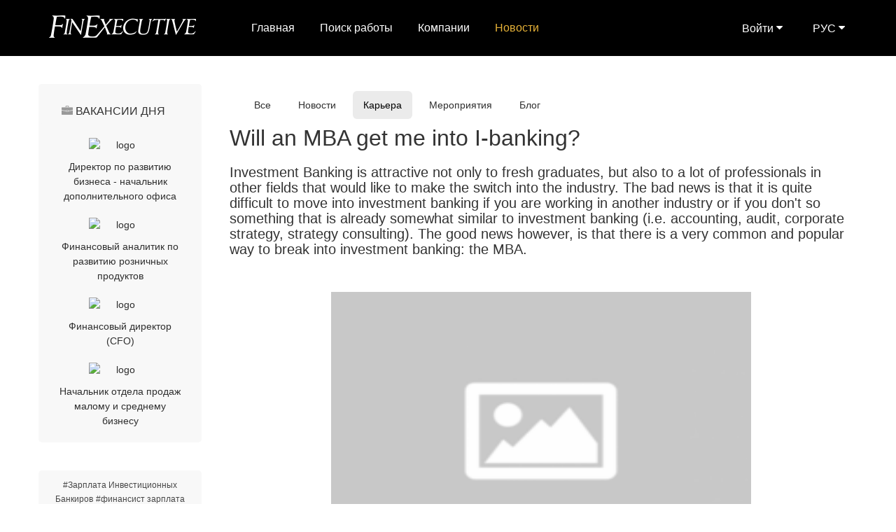

--- FILE ---
content_type: application/javascript
request_url: https://finexecutive.com/assets/js/fx_select2.js
body_size: 10176
content:
/**
 * Created by rszim on 30.08.17.
 */

var noResults={'ru':'Результатов не найдено','en':'No results found'};
var errorLoading={'ru':'Поиск...','en':'Searching...'};


jQuery(document).ready(function($){
    // note: Select2 plugin
    // $('.js-select2').select2();

    $("[name^='saved_candidate_search[searchText]'],[name^='search_candidate[search]'],#search_searchText,#search_candidate_searchText,#response_filter_searchText,#alert_searchText,#edit_alert_searchText,#saved_candidate_search_searchText,#search_candidate_skills,#response_filter_skills,#saved_candidate_search_skills" ).on( "close", function() {
        $(this).next(".select2-container").removeClass('select2-container--open');
        $(this).next(".select2-container").removeClass('select2-container--below');
        $(this).next(".select2-container").removeClass('select2-container--above');
    });

    $('.select2_tags').each(function(){
        $(this).select2({
            "language": {
                "noResults": function(){
                    return noResults[$('html').attr('lang')];
                },
                "errorLoading":function(){
                    return errorLoading[$('html').attr('lang')];
                },
                "inputTooShort": function (arg) {
                    $('#search_searchText, #response_filter_searchText, #search_candidate_searchText,#alert_searchText,#edit_alert_searchText,#saved_candidate_search_searchText,#search_candidate_skills,#response_filter_skills,#saved_candidate_search_skills').trigger('close');
                    $("[name^='search_candidate[search]']").trigger('close');
                    $("[name^='saved_candidate_search[searchText]']").trigger('close');
                    return '';
                }
            },
            minimumInputLength: 1,
            placeholder: $(this).attr('placeholder'),
            tags:true,
            allowClear: $(this).attr('allowClear'),
            ajax: {
                url: $(this).data('url'),
                dataType: 'json',
                method: 'post',
                delay: 50,
                data: function (params) {
                    return {
                        searchText: params.term, // search term
                        step: params.step
                    };
                },
                processResults: function (data, params) {
                    params.step = params.step || 1;
                    return {
                        results: data.item,
                        pagination: {
                            more: (params.step * 30) < data.total_count
                        }
                    };
                },
                cache: true
            },
            templateResult: _formatResult,
            templateSelection: _formatSelect
        });
        $(this).data('select2').$dropdown.addClass("tagdrop");
    });


    $('.js-select2, .js-search-select').each(function(){
        $(this).select2({
            "language": {
                "noResults": function(){
                    return noResults[$('html').attr('lang')];
                },
                "errorLoading":function(){
                    return errorLoading[$('html').attr('lang')];
                }
            },
            placeholder: $(this).attr('placeholder')
        });
    });
    $('.js-select2_with_ajax').each(function(){
        $(this).select2({
            "language": {
                "noResults": function(){
                    return noResults[$('html').attr('lang')];
                },
                "errorLoading":function(){
                    return errorLoading[$('html').attr('lang')];
                }
            },

            placeholder: $(this).attr('placeholder'),
            allowClear: $(this).attr('allowClear'),
            ajax: {
                url: $(this).data('url'),
                dataType: 'json',
                method: 'post',
                delay: 50,
                data: function (params) {
                    return {
                        searchText: params.term, // search term
                        step: params.step
                    };
                },
                processResults: function (data, params) {
                    params.step = params.step || 1;
                    return {
                        results: data.item,
                        pagination: {
                            more: (params.step * 30) < data.total_count
                        }
                    };
                },
                cache: true
            },
            templateResult: _formatResult,
            templateSelection: _formatSelect
        });
    });

    // $('.sector-dropbox-box select').each(function(){
    //     $(this).select2({placeholder: $(this).attr('placeholder')});
    // });

    $('.sector-dropbox-box select, .f-complex__field select, .js-search-select, .select2_tags').on("select2:open", function(e) {
            $('.select2-results').customScroll({
                prefix: 'custom-scroll_',
                /* vertical */
                barMinHeight: 10,
                offsetTop: 0,
                offsetBottom: 0,
                /* will be added to offsetBottom in case of horizontal scroll */
                trackWidth: 10,
                /* horizontal */
                barMinWidth: 10,
                offsetLeft: 0,
                offsetRight: 0,
                /* will be added to offsetRight in case of vertical scroll */
                trackHeight: 10,
                /* each bar will have custom-scroll_bar-x or y class */
                barHtml: '<div />',
                /* both vertical or horizontal bar can be disabled */
                vertical: true,
                horizontal: false
            });
    });

    $('select').on('show.bs.select', function(){
            $('.dropdown-menu.inner').customScroll({
                prefix: 'custom-scroll_',
                /* vertical */
                barMinHeight: 10,
                offsetTop: 0,
                offsetBottom: 0,
                /* will be added to offsetBottom in case of horizontal scroll */
                trackWidth: 10,
                /* horizontal */
                barMinWidth: 10,
                offsetLeft: 0,
                offsetRight: 0,
                /* will be added to offsetRight in case of vertical scroll */
                trackHeight: 10,
                /* each bar will have custom-scroll_bar-x or y class */
                barHtml: '<div />',
                /* both vertical or horizontal bar can be disabled */
                vertical: true,
                horizontal: false
            });
    });

    $('body').on('mForm:createFormSearch', function (e, form) {
        $( "[name^='search_candidate[search]'],[name^='saved_candidate_search[searchText]']").on( "closesearch", function() {
            $(this).next(".select2-container").removeClass('select2-container--open');
            $(this).next(".select2-container").removeClass('select2-container--below');
            $(this).next(".select2-container").removeClass('select2-container--above');
        });

        $(form).find('.select2_tags').on("select2:open", function(e) {
            $('.select2-results').customScroll({
                prefix: 'custom-scroll_',
                /* vertical */
                barMinHeight: 10,
                offsetTop: 0,
                offsetBottom: 0,
                /* will be added to offsetBottom in case of horizontal scroll */
                trackWidth: 10,
                /* horizontal */
                barMinWidth: 10,
                offsetLeft: 0,
                offsetRight: 0,
                /* will be added to offsetRight in case of vertical scroll */
                trackHeight: 10,
                /* each bar will have custom-scroll_bar-x or y class */
                barHtml: '<div />',
                /* both vertical or horizontal bar can be disabled */
                vertical: true,
                horizontal: false
            });
        });

        $(form).find('.select2_tags').each(function(){
            $(this).select2({
                "language": {
                    "noResults": function(){
                        return noResults[$('html').attr('lang')];
                    },
                    "errorLoading":function(){
                        return errorLoading[$('html').attr('lang')];
                    },
                    "inputTooShort": function (arg) {
                        $("[name^='search_candidate[search]']").trigger('closesearch');
                        $("[name^='saved_candidate_search[searchText]']").trigger('closesearch');
                        return '';
                    }
                },
                minimumInputLength: 1,
                placeholder: $(this).attr('placeholder'),
                tags:true,
                allowClear: $(this).attr('allowClear'),
                ajax: {
                    url: $(this).data('url'),
                    dataType: 'json',
                    method: 'post',
                    delay: 50,
                    data: function (params) {
                        return {
                            searchText: params.term, // search term
                            step: params.step
                        };
                    },
                    processResults: function (data, params) {
                        params.step = params.step || 1;
                        return {
                            results: data.item,
                            pagination: {
                                more: (params.step * 30) < data.total_count
                            }
                        };
                    },
                    cache: true
                },
                templateResult: _formatResult,
                templateSelection: _formatSelect
            });
            $(this).data('select2').$dropdown.addClass("tagdrop");
        });
    });
});

function _formatSelect(_item)
{
    return _item.text;
}

function _formatResult(_item)
{
    return _item['text'];
}